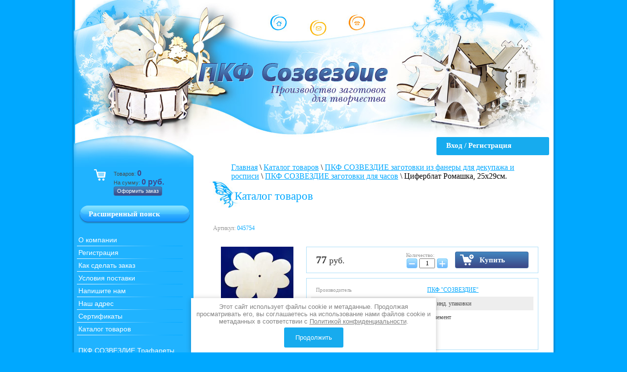

--- FILE ---
content_type: text/html; charset=utf-8
request_url: http://sozvezdie-toys.ru/internet-magazin/product/573211403
body_size: 15852
content:
<!doctype html>
<!--[if lt IE 7]> <html class="no-js lt-ie9 lt-ie8 lt-ie7" lang="ru"> <![endif]-->
<!--[if IE 7]> <html class="no-js lt-ie9 lt-ie8" lang="ru"> <![endif]-->
<!--[if IE 8]> <html class="no-js lt-ie9" lang="ru"> <![endif]-->
<!--[if gt IE 8]><!--> 
<html class="no-js" lang="ru"> <!--<![endif]-->
<head>
<meta name="robots" content="all" />
<meta http-equiv="Content-Type" content="text/html; charset=UTF-8" />
<meta name="description" content="Циферблат Ромашка, 25х29см." />
<meta name="keywords" content="Циферблат Ромашка, 25х29см." />
<meta name="SKYPE_TOOLBAR" content="SKYPE_TOOLBAR_PARSER_COMPATIBLE" />
<title>Циферблат Ромашка, 25х29см.</title>

<link href="/g/css/styles_articles_tpl.css" rel="stylesheet" type="text/css" />

<script type="text/javascript" src="/g/libs/jquery/1.10.2/jquery.min.js"></script>
<meta name="yandex-verification" content="fd628cb78a21231c" />
<meta name="google-site-verification" content="nSaTmzbgtHqwDV1WK86LGWL1s_6ffC5BREBgV7KnvOQ" />

            <!-- 46b9544ffa2e5e73c3c971fe2ede35a5 -->
            <script src='/shared/s3/js/lang/ru.js'></script>
            <script src='/shared/s3/js/common.min.js'></script>
        <link rel='stylesheet' type='text/css' href='/shared/s3/css/calendar.css' /><link rel='stylesheet' type='text/css' href='/shared/highslide-4.1.13/highslide.min.css'/>
<script type='text/javascript' src='/shared/highslide-4.1.13/highslide.packed.js'></script>
<script type='text/javascript'>
hs.graphicsDir = '/shared/highslide-4.1.13/graphics/';
hs.outlineType = null;
hs.showCredits = false;
hs.lang={cssDirection:'ltr',loadingText:'Загрузка...',loadingTitle:'Кликните чтобы отменить',focusTitle:'Нажмите чтобы перенести вперёд',fullExpandTitle:'Увеличить',fullExpandText:'Полноэкранный',previousText:'Предыдущий',previousTitle:'Назад (стрелка влево)',nextText:'Далее',nextTitle:'Далее (стрелка вправо)',moveTitle:'Передвинуть',moveText:'Передвинуть',closeText:'Закрыть',closeTitle:'Закрыть (Esc)',resizeTitle:'Восстановить размер',playText:'Слайд-шоу',playTitle:'Слайд-шоу (пробел)',pauseText:'Пауза',pauseTitle:'Приостановить слайд-шоу (пробел)',number:'Изображение %1/%2',restoreTitle:'Нажмите чтобы посмотреть картинку, используйте мышь для перетаскивания. Используйте клавиши вперёд и назад'};</script>

<!--s3_require-->
<link rel="stylesheet" href="/g/basestyle/1.0.1/user/user.css" type="text/css"/>
<link rel="stylesheet" href="/g/basestyle/1.0.1/user/user.blue.css" type="text/css"/>
<script type="text/javascript" src="/g/basestyle/1.0.1/user/user.js" async></script>
<!--/s3_require-->

<script type="text/javascript">hs.transitions = ['expand', 'crossfade'];hs.outlineType = 'rounded-white';hs.fadeInOut = true;hs.dimmingOpacity = 0.75;</script>

<script src="/t/v550/images/printme.js" type="text/javascript"></script>

			
		
		
		
			<link rel="stylesheet" type="text/css" href="/g/shop2v2/default/css/theme.less.css">		
			<script type="text/javascript" src="/g/printme.js"></script>
		<script type="text/javascript" src="/g/shop2v2/default/js/tpl.js"></script>
		<script type="text/javascript" src="/g/shop2v2/default/js/baron.min.js"></script>
		
			<script type="text/javascript" src="/g/shop2v2/default/js/shop2.2.js"></script>
		
	<script type="text/javascript">shop2.init({"productRefs": {"72721603":{"individualnaa_upakovka":{"22865403":["90529203"]},"komplektacia":{"22865603":["90529203"]}},"72820003":{"individualnaa_upakovka":{"22852603":["595918203"],"22852803":["90627603"]},"komplektacia":{"22853003":["595918203"],"22853203":["90627603"]}}},"apiHash": {"getPromoProducts":"569e4f14a6224eb8ed92ed5d906655ba","getSearchMatches":"fc67b8533ae402bee7071781081a68bf","getFolderCustomFields":"385d2cceba0de1bd283a4ba6011fed40","getProductListItem":"47a8969743e4791a194bc863478b53f2","cartAddItem":"728f711043dbbaa1c0d634468e9b29fa","cartRemoveItem":"adda1734f4ff2a95a1783e6590efcc5f","cartUpdate":"8abc15f8759feee8388c5b6aa2754f8f","cartRemoveCoupon":"ea21f2ba0d414791154e7ae78cc9aaed","cartAddCoupon":"f754dca7cb07b5d0f0eb61f00bb2fd72","deliveryCalc":"fd8156701be63fed85d0fb5f11703d50","printOrder":"cd8ca656a6b95fe2b107462f90117d88","cancelOrder":"07293afd41ea97ae216bc39e20067366","cancelOrderNotify":"9b272b10377266010c2e5bca8d6a707e","repeatOrder":"ce8e26d16ee24044a404a7793e3c4cfd","paymentMethods":"b6d3fbd962dc4b12557f8bb50e43d953","compare":"fe127555f8a84ab180ec60d654ec6886"},"hash": null,"verId": 704108,"mode": "product","step": "","uri": "/internetmagazin","IMAGES_DIR": "/d/","my": {"list_picture_enlarge":true,"accessory":"\u0410\u043a\u0441\u0441\u0435\u0441\u0441\u0443\u0430\u0440\u044b","kit":"\u041a\u043e\u043c\u043f\u043b\u0435\u043a\u0442","recommend":"\u0420\u0435\u043a\u043e\u043c\u0435\u043d\u0434\u0443\u0435\u043c\u044b\u0435","similar":"\u041f\u043e\u0445\u043e\u0436\u0438\u0435","modification":"\u041c\u043e\u0434\u0438\u0444\u0438\u043a\u0430\u0446\u0438\u0438"},"shop2_cart_order_payments": 1,"cf_margin_price_enabled": 0,"maps_yandex_key":"","maps_google_key":""});</script>
<style type="text/css">.product-item-thumb {width: 190px;}.product-item-thumb .product-image, .product-item-simple .product-image {height: 190px;width: 190px;}.product-item-thumb .product-amount .amount-title {width: 94px;}.product-item-thumb .product-price {width: 140px;}.shop2-product .product-side-l {width: 180px;}.shop2-product .product-image {height: 180px;width: 180px;}.shop2-product .product-thumbnails li {width: 50px;height: 50px;}</style>

<link href="/t/v550/images/styles.css" rel="stylesheet" type="text/css" />

<script src="/t/v550/images/main.js"></script>

<!--[if lt IE 9]>
<script type="text/javascript" src="http://html5shim.googlecode.com/svn/trunk/html5.js" charset="utf-8"></script>
<![endif]-->
</head>
<body style="margin:0px; background-color:#00A8FF">
<table width="100%" border="0" cellspacing="0" cellpadding="0">
  <tr>
    <td background="/t/v550/images/left.jpg" style="background-repeat:repeat-y; background-position:right">&nbsp;</td>
    <td width="980" bgcolor="#FFFFFF"><table width="980" border="0" cellspacing="0" cellpadding="0">
      <tr>
        <td valign="top" background="/t/v550/images/picture_22.jpg"><table width="100%" border="0" cellspacing="0" cellpadding="0">
          <tr>
            <td><img src="/t/v550/images/menu_up.jpg" width="245" height="341"></td>
          </tr>
          <tr>
            <td align="left"><table width="0%" border="0" cellspacing="0" cellpadding="0">
            <tr>
            <td>
              <div id="shop2-cart-preview">
	<div class="shop2-block cart-preview">

			<p><span>Товаров:</span> <strong>0</strong></p>
			<p><span>На сумму:</span> <strong>0 руб.</strong></p>
			<div class="clear-container"></div>
			<p><a href="/internetmagazin/cart" class="order-btn">Оформить заказ</a></p>
            
		</div>
	</div>
</div><!-- Cart Preview -->                    	
	
<div class="shop2-block search-form ">
	<div class="block-title">
		<strong>Расширенный поиск</strong>
		<span>&nbsp;</span>
	</div>
	<div class="block-body">
		<form action="/internetmagazin/search" enctype="multipart/form-data">
			<input type="hidden" name="sort_by" value=""/>
			
							<div class="row">
					<div class="row-title">Цена (руб.):</div>
					<label><span>от</span>&nbsp;<input name="s[price][min]" type="text" size="5" class="small" value="" /></label>
					&nbsp;
					<label><span>до</span>&nbsp;<input name="s[price][max]" type="text" size="5" class="small" value="" /></label>
				</div>
			
							<div class="row">
					<label class="row-title" for="shop2-text">Название:</label>
					<input type="text" name="search_text" size="20" id="shop2-text"  value="" />
				</div>
			
							<div class="row">
					<label class="row-title" for="shop2-article">Артикул:</label>
					<input type="text" name="s[article]" id="shop2-article" value="" />
				</div>
			
			

			
							<div class="row">
					<div class="row-title">Выберите категорию:</div>
					<select name="s[folder_id]" id="s[folder_id]">
						<option value="">Все</option>
																																		<option value="129136203" >
									 ПКФ СОЗВЕЗДИЕ Трафареты пластиковые
								</option>
																												<option value="136683803" >
									 Чипборды
								</option>
																												<option value="22963702" >
									 Донышки для корзин
								</option>
																												<option value="53830603" >
									 ПКФ СОЗВЕЗДИЕ  заготовки из фанеры для декупажа и росписи
								</option>
																												<option value="53830803" >
									&raquo; ПКФ СОЗВЕЗДИЕ заготовки для часов
								</option>
																												<option value="53832003" >
									&raquo; ПКФ СОЗВЕЗДИЕ Шкатулки, комоды
								</option>
																												<option value="53831203" >
									&raquo; ПКФ СОЗВЕЗДИЕ чайные домики
								</option>
																												<option value="139268803" >
									&raquo; ПКФ СОЗВЕЗДИЕ Аксессуары для кухни
								</option>
																												<option value="53831403" >
									&raquo; ПКФ СОЗВЕЗДИЕ салфетницы
								</option>
																												<option value="53831603" >
									&raquo; ПКФ СОЗВЕЗДИЕ подставки под горячее
								</option>
																												<option value="53834803" >
									&raquo; ПКФ СОЗВЕЗДИЕ Доски разделочные и сувенирные
								</option>
																												<option value="53835803" >
									&raquo; ПКФ СОЗВЕЗДИЕ Полочки, подставки для кухни  (Заготовки для декупажа и росписи)
								</option>
																												<option value="53835603" >
									&raquo; ПКФ СОЗВЕЗДИЕ Подносы, корзинки, короба, ящики, конфетницы
								</option>
																												<option value="53836003" >
									&raquo; ПКФ СОЗВЕЗДИЕ Коробки для вина, бутылочницы (Заготовки для декупажа и росписи)
								</option>
																												<option value="53835203" >
									&raquo; ПКФ СОЗВЕЗДИЕ Вешалки
								</option>
																												<option value="69225203" >
									&raquo; ПКФ СОЗВЕЗДИЕ  Абажуры
								</option>
																												<option value="139193603" >
									&raquo; ПКФ СОЗВЕЗДИЕ Сборные модели
								</option>
																												<option value="139269003" >
									&raquo; Подставки под бижутерию, дамские аксессуары
								</option>
																												<option value="69225603" >
									&raquo; ПКФ СОЗВЕЗДИЕ Карандашницы, календари, канцелярские принадлежности
								</option>
																												<option value="53835003" >
									&raquo; ПКФ СОЗВЕЗДИЕ Ключницы
								</option>
																												<option value="139192003" >
									&raquo; ПКФ СОЗВЕЗДИЕ Топперы
								</option>
																												<option value="90624403" >
									&raquo; ПКФ СОЗВЕЗДИЕ Декоративные слова и надписи
								</option>
																												<option value="116875203" >
									&raquo; ПКФ СОЗВЕЗДИЕ Фоторамки
								</option>
																												<option value="139079403" >
									&raquo; ПКФ СОЗВЕЗДИЕ Коробочки, упаковка для подарков
								</option>
																												<option value="53834203" >
									&raquo; ПКФ СОЗВЕЗДИЕ панно
								</option>
																												<option value="138308003" >
									&raquo; ПКФ СОЗВЕЗДИЕ силуэты, подвески
								</option>
																												<option value="458952303" >
									&raquo;&raquo; Мыши
								</option>
																												<option value="138308203" >
									&raquo;&raquo; Кошки
								</option>
																												<option value="139119603" >
									&raquo;&raquo; Собаки
								</option>
																												<option value="138307403" >
									&raquo;&raquo; Лесные животные
								</option>
																												<option value="138307603" >
									&raquo;&raquo; Домашние животные
								</option>
																												<option value="139125203" >
									&raquo;&raquo; Лошади
								</option>
																												<option value="332994803" >
									&raquo;&raquo; Свинки
								</option>
																												<option value="139115403" >
									&raquo;&raquo; Животные Африки, Азии, Америки и др.
								</option>
																												<option value="139119803" >
									&raquo;&raquo; Обезьяны
								</option>
																												<option value="138307803" >
									&raquo;&raquo; Птицы
								</option>
																												<option value="138308603" >
									&raquo;&raquo; Рыбы, обитатели моря
								</option>
																												<option value="53833603" >
									&raquo;&raquo; Бабочки, насекомые
								</option>
																												<option value="139124803" >
									&raquo;&raquo; Динозавры
								</option>
																												<option value="138308403" >
									&raquo;&raquo; Растения, цветы, деревья
								</option>
																												<option value="53833403" >
									&raquo;&raquo; Фрукты, овощи
								</option>
																												<option value="139124003" >
									&raquo;&raquo; Дети, игрушки, аксессуары
								</option>
																												<option value="139124203" >
									&raquo;&raquo; Сказочные герои, солдатики
								</option>
																												<option value="139268603" >
									&raquo;&raquo; Таблички, бирочки
								</option>
																												<option value="139127003" >
									&raquo;&raquo; Транспорт
								</option>
																												<option value="139127203" >
									&raquo;&raquo; Домики, замки
								</option>
																												<option value="139127403" >
									&raquo;&raquo; Сердечки
								</option>
																												<option value="139129003" >
									&raquo;&raquo; Ангелы, Купидоны
								</option>
																												<option value="53836203" >
									&raquo;&raquo; Куклы-дергунчики
								</option>
																												<option value="139128603" >
									&raquo;&raquo; Геометрические фигуры
								</option>
																												<option value="139128803" >
									&raquo;&raquo; Элементы декора
								</option>
																												<option value="139129803" >
									&raquo;&raquo; Посуда, кухонные принадлежности
								</option>
																												<option value="139129203" >
									&raquo;&raquo; Музыкальные инструменты, ноты
								</option>
																												<option value="139129603" >
									&raquo;&raquo; Инструменты, садовый инвентарь
								</option>
																												<option value="139190203" >
									&raquo;&raquo; Заготовки для мобиля
								</option>
																												<option value="139128403" >
									&raquo;&raquo; Силуэты без категорий
								</option>
																												<option value="137904101" >
									&raquo;&raquo; Бычки и коровы
								</option>
																												<option value="53834003" >
									&raquo; ПКФ СОЗВЕЗДИЕ буквы и цифры
								</option>
																												<option value="122922003" >
									&raquo; ПКФ СОЗВЕЗДИЕ Заготовки к ПРАЗДНИКАМ
								</option>
																												<option value="122922203" >
									&raquo;&raquo; ПКФ СОЗВЕЗДИЕ  Заготовки к ПАСХЕ
								</option>
																												<option value="53834403" >
									&raquo;&raquo; ПКФ СОЗВЕЗДИЕ Заготовки к Новому году
								</option>
																												<option value="139874403" >
									&raquo;&raquo;&raquo; Елки
								</option>
																												<option value="139874603" >
									&raquo;&raquo;&raquo; Снежинки
								</option>
																												<option value="139874803" >
									&raquo;&raquo;&raquo; Подвески
								</option>
																												<option value="139875003" >
									&raquo;&raquo;&raquo; Силуэты
								</option>
																												<option value="139875203" >
									&raquo;&raquo;&raquo; Разное
								</option>
																												<option value="138306403" >
									&raquo;&raquo; Заготовки к свадьбе
								</option>
																												<option value="138306603" >
									&raquo;&raquo; Заготовки к дню Св. Валентина
								</option>
																												<option value="95123603" >
									&raquo; ПКФ СОЗВЕЗДИЕ Скворечники, кормушки
								</option>
																												<option value="53831803" >
									&raquo; ПКФ СОЗВЕЗДИЕ прочие заготовки
								</option>
																												<option value="53834603" >
									&raquo; ПКФ СОЗВЕЗДИЕ Заготовки из дерева
								</option>
																												<option value="125658803" >
									&raquo; Заготовки с рисунком для раскрашивания
								</option>
																												<option value="168544403" >
									&raquo; ПКФ СОЗВЕЗДИЕ Медальницы
								</option>
																												<option value="169251803" >
									&raquo; Метрики для новорожденных
								</option>
																												<option value="53830403" >
									 ПКФ СОЗВЕЗДИЕ игрушки из фанеры
								</option>
																												<option value="53832203" >
									&raquo; Магнитные азбуки
								</option>
																												<option value="53832403" >
									&raquo; Предметы игрового обихода
								</option>
																												<option value="53832603" >
									&raquo; Разное
								</option>
																												<option value="53832803" >
									&raquo; Пазлы и рамки-вкладыши
								</option>
																												<option value="53833003" >
									&raquo; Шнуровки
								</option>
																												<option value="53833203" >
									&raquo; Магнитные игры
								</option>
																												<option value="71875403" >
									&raquo; Театр на столе
								</option>
																		</select>
				</div>

				<div id="shop2_search_custom_fields"></div>
			
						<div id="shop2_search_global_fields">
				
			
			
												<div class="row">
						<div class="row-title">Упаковка:</div>
						<select name="s[individualnaa_upakovka]">
							<option value="">Все</option>
															<option value="22852603">Термоусадка</option>
															<option value="22852803">Инд. пакет</option>
															<option value="22865403">Без инд. упаковки</option>
															<option value="25067203">Инд.упаковка не предусмотрена</option>
															<option value="25067603">Без инд.пакета</option>
													</select>
					</div>
							

					
			
												<div class="row">
						<div class="row-title">Форма поставки:</div>
						<select name="s[komplektacia]">
							<option value="">Все</option>
															<option value="22853003">В собранном виде</option>
															<option value="22853203">В разобранном виде</option>
															<option value="22865603">1 элемент</option>
															<option value="22866403">в наборе</option>
															<option value="25067403">Уп.5 шт./Цена за 1 шт.</option>
													</select>
					</div>
							

												</div>
						
			
											    <div class="row">
				        <div class="row-title">Новинка:</div>
				            				            <select name="s[_flags][2]">
				            <option value="">Все</option>
				            <option value="1">да</option>
				            <option value="0">нет</option>
				        </select>
				    </div>
		    												    <div class="row">
				        <div class="row-title">Спецпредложение:</div>
				            				            <select name="s[_flags][1]">
				            <option value="">Все</option>
				            <option value="1">да</option>
				            <option value="0">нет</option>
				        </select>
				    </div>
		    							
			

							<div class="row">
					<div class="row-title">Результатов на странице:</div>
					<select name="s[products_per_page]">
																										<option value="5">5</option>
																				<option value="20">20</option>
																				<option value="35">35</option>
																				<option value="50">50</option>
																				<option value="65">65</option>
																				<option value="80">80</option>
																				<option value="95">95</option>
											</select>
				</div>
			
			<div class="clear-container"></div>
			<div class="row">
				<button type="submit" class="search-btn">Найти</button>
			</div>
		<re-captcha data-captcha="recaptcha"
     data-name="captcha"
     data-sitekey="6LcNwrMcAAAAAOCVMf8ZlES6oZipbnEgI-K9C8ld"
     data-lang="ru"
     data-rsize="invisible"
     data-type="image"
     data-theme="light"></re-captcha></form>
		<div class="clear-container"></div>
	</div>
</div><!-- Search Form -->             <ul class="left_menu">
                                        <li><a href="/" >О компании</a></li>
	           	                                <li><a href="/registraciya" >Регистрация</a></li>
	           	                                <li><a href="/novosti" >Как сделать заказ</a></li>
	           	                                <li><a href="/usloviya-postavki" >Условия поставки</a></li>
	           	                                <li><a href="/mail" >Напишите нам</a></li>
	           	                                <li><a href="/contacts" >Наш адрес</a></li>
	           	                                <li><a href="/gallery"  >Сертификаты</a></li>
	           	                                <li><a href="/internetmagazin"  >Каталог товаров</a></li>
	           	                </ul>
              <br />
             <ul class="left_menu">
                               	                                <li><a href="/internet-magazin/folder/trafarety-plastikovyye">ПКФ СОЗВЕЗДИЕ Трафареты пластиковые</a></li>
	           	                                <li><a href="/internet-magazin/folder/chipbordy">Чипборды</a></li>
	           	                                <li><a href="/internetmagazin/folder/donyshki-dlya-korzin">Донышки для корзин</a></li>
	           	                                <li><a href="/internet-magazin/folder/53824403">ПКФ СОЗВЕЗДИЕ  заготовки из фанеры для декупажа и росписи</a></li>
	           	                                <li class="sub"><a href="/internet-magazin/folder/53824603">ПКФ СОЗВЕЗДИЕ заготовки для часов</a></li>
  	           	                                <li class="sub"><a href="/internet-magazin/folder/53825803">ПКФ СОЗВЕЗДИЕ Шкатулки, комоды</a></li>
  	           	                                <li class="sub"><a href="/internet-magazin/folder/53825003">ПКФ СОЗВЕЗДИЕ чайные домики</a></li>
  	           	                                <li class="sub"><a href="/internet-magazin/folder/pkf-sozvezdiye-aksessuary-dlya-kukhni">ПКФ СОЗВЕЗДИЕ Аксессуары для кухни</a></li>
  	           	                                <li class="sub"><a href="/internet-magazin/folder/53825203">ПКФ СОЗВЕЗДИЕ салфетницы</a></li>
  	           	                                <li class="sub"><a href="/internet-magazin/folder/53825403">ПКФ СОЗВЕЗДИЕ подставки под горячее</a></li>
  	           	                                <li class="sub"><a href="/internet-magazin/folder/53828603">ПКФ СОЗВЕЗДИЕ Доски разделочные и сувенирные</a></li>
  	           	                                <li class="sub"><a href="/internet-magazin/folder/53829603">ПКФ СОЗВЕЗДИЕ Полочки, подставки для кухни  (Заготовки для декупажа и росписи)</a></li>
  	           	                                <li class="sub"><a href="/internet-magazin/folder/53829403">ПКФ СОЗВЕЗДИЕ Подносы, корзинки, короба, ящики, конфетницы</a></li>
  	           	                                <li class="sub"><a href="/internet-magazin/folder/53829803">ПКФ СОЗВЕЗДИЕ Коробки для вина, бутылочницы (Заготовки для декупажа и росписи)</a></li>
  	           	                                <li class="sub"><a href="/internet-magazin/folder/53829003">ПКФ СОЗВЕЗДИЕ Вешалки</a></li>
  	           	                                <li class="sub"><a href="/internet-magazin/folder/pkf-sozvezdie-abazhury">ПКФ СОЗВЕЗДИЕ  Абажуры</a></li>
  	           	                                <li class="sub"><a href="/internet-magazin/folder/pkf-sozvezdiye-sbornyye-modeli">ПКФ СОЗВЕЗДИЕ Сборные модели</a></li>
  	           	                                <li class="sub"><a href="/internet-magazin/folder/podstavki-pod-bizhuteriyu-damskiye-aksessuary">Подставки под бижутерию, дамские аксессуары</a></li>
  	           	                                <li class="sub"><a href="/internet-magazin/folder/pkf-sozvezdie-karandashnicy-kalendari-kancelyarskie-prinadle">ПКФ СОЗВЕЗДИЕ Карандашницы, календари, канцелярские принадлежности</a></li>
  	           	                                <li class="sub"><a href="/internet-magazin/folder/53828803">ПКФ СОЗВЕЗДИЕ Ключницы</a></li>
  	           	                                <li class="sub"><a href="/internet-magazin/folder/pkf-sozvezdiye-toppery">ПКФ СОЗВЕЗДИЕ Топперы</a></li>
  	           	                                <li class="sub"><a href="/internet-magazin/folder/dekorativnyye-slova-i-nadpisi">ПКФ СОЗВЕЗДИЕ Декоративные слова и надписи</a></li>
  	           	                                <li class="sub"><a href="/internet-magazin/folder/fotoramki">ПКФ СОЗВЕЗДИЕ Фоторамки</a></li>
  	           	                                <li class="sub"><a href="/internet-magazin/folder/korobochki-upakovka-dlya-podarkov">ПКФ СОЗВЕЗДИЕ Коробочки, упаковка для подарков</a></li>
  	           	                                <li class="sub"><a href="/internet-magazin/folder/53828003">ПКФ СОЗВЕЗДИЕ панно</a></li>
  	           	                                <li class="sub"><a href="/internet-magazin/folder/pkf-sozvezdiye-siluety">ПКФ СОЗВЕЗДИЕ силуэты, подвески</a></li>
  	           	                                <li class="sub"><a href="/internetmagazin/folder/myshi">Мыши</a></li>
  	           	                                <li class="sub"><a href="/internet-magazin/folder/koshki">Кошки</a></li>
  	           	                                <li class="sub"><a href="/internet-magazin/folder/sobaki">Собаки</a></li>
  	           	                                <li class="sub"><a href="/internet-magazin/folder/zaytsy-i-kroliki">Лесные животные</a></li>
  	           	                                <li class="sub"><a href="/internet-magazin/folder/volki">Домашние животные</a></li>
  	           	                                <li class="sub"><a href="/internet-magazin/folder/loshadi">Лошади</a></li>
  	           	                                <li class="sub"><a href="/internetmagazin/folder/svinki">Свинки</a></li>
  	           	                                <li class="sub"><a href="/internet-magazin/folder/zhivotnyye-afriki">Животные Африки, Азии, Америки и др.</a></li>
  	           	                                <li class="sub"><a href="/internet-magazin/folder/obezyany">Обезьяны</a></li>
  	           	                                <li class="sub"><a href="/internet-magazin/folder/ptitsy">Птицы</a></li>
  	           	                                <li class="sub"><a href="/internet-magazin/folder/ryby">Рыбы, обитатели моря</a></li>
  	           	                                <li class="sub"><a href="/internet-magazin/folder/53827403">Бабочки, насекомые</a></li>
  	           	                                <li class="sub"><a href="/internet-magazin/folder/dinozavry">Динозавры</a></li>
  	           	                                <li class="sub"><a href="/internet-magazin/folder/rasteniya-tsvety-derevya">Растения, цветы, деревья</a></li>
  	           	                                <li class="sub"><a href="/internet-magazin/folder/53827203">Фрукты, овощи</a></li>
  	           	                                <li class="sub"><a href="/internet-magazin/folder/deti">Дети, игрушки, аксессуары</a></li>
  	           	                                <li class="sub"><a href="/internet-magazin/folder/skazochnyye-geroi">Сказочные герои, солдатики</a></li>
  	           	                                <li class="sub"><a href="/internet-magazin/folder/tablichki-birochki">Таблички, бирочки</a></li>
  	           	                                <li class="sub"><a href="/internet-magazin/folder/transport">Транспорт</a></li>
  	           	                                <li class="sub"><a href="/internet-magazin/folder/domiki-zamki">Домики, замки</a></li>
  	           	                                <li class="sub"><a href="/internet-magazin/folder/serdechki">Сердечки</a></li>
  	           	                                <li class="sub"><a href="/internet-magazin/folder/angely-kupidony">Ангелы, Купидоны</a></li>
  	           	                                <li class="sub"><a href="/internet-magazin/folder/53830003">Куклы-дергунчики</a></li>
  	           	                                <li class="sub"><a href="/internet-magazin/folder/geometricheskiye-figury">Геометрические фигуры</a></li>
  	           	                                <li class="sub"><a href="/internet-magazin/folder/elementy-dekora">Элементы декора</a></li>
  	           	                                <li class="sub"><a href="/internet-magazin/folder/posuda">Посуда, кухонные принадлежности</a></li>
  	           	                                <li class="sub"><a href="/internet-magazin/folder/muzykalnyye-instrumenty-noty">Музыкальные инструменты, ноты</a></li>
  	           	                                <li class="sub"><a href="/internet-magazin/folder/instrumenty-sadovyy-inventar">Инструменты, садовый инвентарь</a></li>
  	           	                                <li class="sub"><a href="/internet-magazin/folder/zagotovki-dlya-mobilya">Заготовки для мобиля</a></li>
  	           	                                <li class="sub"><a href="/internet-magazin/folder/siluety-bez-kategoriy">Силуэты без категорий</a></li>
  	           	                                <li class="sub"><a href="/internetmagazin/folder/bychki-i-korovy">Бычки и коровы</a></li>
  	           	                                <li class="sub"><a href="/internet-magazin/folder/53827803">ПКФ СОЗВЕЗДИЕ буквы и цифры</a></li>
  	           	                                <li class="sub"><a href="/internet-magazin/folder/zagotovki-k-paskhe">ПКФ СОЗВЕЗДИЕ Заготовки к ПРАЗДНИКАМ</a></li>
  	           	                                <li class="sub"><a href="/internet-magazin/folder/pkf-sozvezdiye-zagotovki-k-paskhe">ПКФ СОЗВЕЗДИЕ  Заготовки к ПАСХЕ</a></li>
  	           	                                <li class="sub"><a href="/internet-magazin/folder/53828203">ПКФ СОЗВЕЗДИЕ Заготовки к Новому году</a></li>
  	           	                                <li class="sub"><a href="/internet-magazin/folder/yelki">Елки</a></li>
  	           	                                <li class="sub"><a href="/internet-magazin/folder/snezhinki">Снежинки</a></li>
  	           	                                <li class="sub"><a href="/internet-magazin/folder/podveski">Подвески</a></li>
  	           	                                <li class="sub"><a href="/internet-magazin/folder/siluety">Силуэты</a></li>
  	           	                                <li class="sub"><a href="/internet-magazin/folder/raznoye">Разное</a></li>
  	           	                                <li class="sub"><a href="/internet-magazin/folder/zagotovki-k-svadbe">Заготовки к свадьбе</a></li>
  	           	                                <li class="sub"><a href="/internet-magazin/folder/zagotovki-k-dnyu-sv-valentina">Заготовки к дню Св. Валентина</a></li>
  	           	                                <li class="sub"><a href="/internet-magazin/folder/skvorechniki">ПКФ СОЗВЕЗДИЕ Скворечники, кормушки</a></li>
  	           	                                <li class="sub"><a href="/internet-magazin/folder/53825603">ПКФ СОЗВЕЗДИЕ прочие заготовки</a></li>
  	           	                                <li class="sub"><a href="/internet-magazin/folder/53828403">ПКФ СОЗВЕЗДИЕ Заготовки из дерева</a></li>
  	           	                                <li class="sub"><a href="/internet-magazin/folder/zagotovki-s-risunkom-dlya-raskrashivaniya-1">Заготовки с рисунком для раскрашивания</a></li>
  	           	                                <li class="sub"><a href="/internetmagazin/folder/pkf-sozvezdiye-medalnitsy">ПКФ СОЗВЕЗДИЕ Медальницы</a></li>
  	           	                                <li class="sub"><a href="/internetmagazin/folder/metriki-dlya-novorozhdennykh">Метрики для новорожденных</a></li>
  	           	                                <li><a href="/internet-magazin/folder/53824203">ПКФ СОЗВЕЗДИЕ игрушки из фанеры</a></li>
	           	                                <li class="sub"><a href="/internet-magazin/folder/53826003">Магнитные азбуки</a></li>
  	           	                                <li class="sub"><a href="/internet-magazin/folder/53826203">Предметы игрового обихода</a></li>
  	           	                                <li class="sub"><a href="/internet-magazin/folder/53826403">Разное</a></li>
  	           	                                <li class="sub"><a href="/internet-magazin/folder/53826603">Пазлы и рамки-вкладыши</a></li>
  	           	                                <li class="sub"><a href="/internet-magazin/folder/53826803">Шнуровки</a></li>
  	           	                                <li class="sub"><a href="/internet-magazin/folder/53827003">Магнитные игры</a></li>
  	           	                                <li class="sub"><a href="/internet-magazin/folder/teatr-na-stole">Театр на столе</a></li>
  	           	                </ul>
            </td>
              </tr>
            </table></td>
          </tr>
          <tr>
            <td>&nbsp;</td>
          </tr>
          <tr>
            <td align="center" class="small"><!--LiveInternet counter--><script type="text/javascript"><!--
document.write("<a href='http://www.liveinternet.ru/click' "+
"target=_blank><img src='http://counter.yadro.ru/hit?t11.10;r"+
escape(document.referrer)+((typeof(screen)=="undefined")?"":
";s"+screen.width+"*"+screen.height+"*"+(screen.colorDepth?
screen.colorDepth:screen.pixelDepth))+";u"+escape(document.URL)+
";"+Math.random()+
"' alt='' title='LiveInternet: показано число просмотров за 24"+
" часа, посетителей за 24 часа и за сегодня' "+
"border=0 width=88 height=31><\/a>")//--></script><!--/LiveInternet-->


<!-- begin of Top100 code -->
<a href="http://top100.rambler.ru/top100/"><img src="http://counter.rambler.ru/top100.cnt?1438506" alt="" width="1" height="1" border="0" /></a>
<!-- end of Top100 code -->

<!-- begin of Top100 logo -->
<a href="http://top100.rambler.ru/top100/"><img src="http://top100-images.rambler.ru/top100/banner-88x31-rambler-blue3.gif" alt="Rambler's Top100" width="88" height="31" border="0" /></a>
<!-- end of Top100 logo -->


<!--Rating@Mail.ru COUNTER--><script language="JavaScript" type="text/javascript"><!--
d=document;var a='';a+=';r='+escape(d.referrer)
js=10//--></script><script language="JavaScript1.1" type="text/javascript"><!--
a+=';j='+navigator.javaEnabled()
js=11//--></script><script language="JavaScript1.2" type="text/javascript"><!--
s=screen;a+=';s='+s.width+'*'+s.height
a+=';d='+(s.colorDepth?s.colorDepth:s.pixelDepth)
js=12//--></script><script language="JavaScript1.3" type="text/javascript"><!--
js=13//--></script><script language="JavaScript" type="text/javascript"><!--
d.write('<a href="http://top.mail.ru/jump?from=1450444"'+
' target="_top"><img src="http://d1.c2.b6.a1.top.list.ru/counter'+
'?id=1450444;t=77;js='+js+a+';rand='+Math.random()+
'" alt="Рейтинг@Mail.ru"'+' border="0" height="31" width="38"/><\/a>')
if(11<js)d.write('<'+'!-- ')//--></script><noscript><a
target="_top" href="http://top.mail.ru/jump?from=1450444"><img
src="http://d1.c2.b6.a1.top.list.ru/counter?js=na;id=1450444;t=77"
border="0" height="31" width="38"
alt="Рейтинг@Mail.ru"/></a></noscript><script language="JavaScript" type="text/javascript"><!--
if(11<js)d.write('--'+'>')//--></script><!--/COUNTER-->
<!--__INFO2026-01-21 01:00:11INFO__-->
</td>
              
          
            
          </tr>
          <tr>
            <td>
            
                          
            
            </td>
          </tr>
        </table></td>
        <td width="100%" rowspan="2" valign="top" ><table width="734" border="0" cellspacing="0" cellpadding="0">
          <tr>
            <td><img src="/t/v550/images/pic1.jpg" width="272" height="280" border="0" usemap="#Map"></td>
            <td><img src="/t/v550/images/pic2.jpg" width="261" height="280" border="0" usemap="#Map2"></td>
            <td>
              <div style="position:relative">
				<div class="shop2-block login-form ">
	<div class="block-title">
		<strong>Вход / Регистрация</strong>
		<span>&nbsp;</span>
	</div>
	<div class="block-body">
					<form method="post" action="/registraciya">
				<input type="hidden" name="mode" value="login" />
				<div class="row">
					<label for="login">Логин или e-mail:</label>
					<label class="field text"><input type="text" name="login" id="login" tabindex="1" value="" /></label>
				</div>
				<div class="row">
					<label for="password">Пароль:</label>
					<button type="submit" class="signin-btn" tabindex="3">Войти</button>
					<label class="field password"><input type="password" name="password" id="password" tabindex="2" value="" /></label>
				</div>
			<re-captcha data-captcha="recaptcha"
     data-name="captcha"
     data-sitekey="6LcNwrMcAAAAAOCVMf8ZlES6oZipbnEgI-K9C8ld"
     data-lang="ru"
     data-rsize="invisible"
     data-type="image"
     data-theme="light"></re-captcha></form>
			<div class="clear-container"></div>
			<p>
				<a href="/registraciya/register" class="register">Регистрация</a>
				<a href="/registraciya/forgot_password">Забыли пароль?</a>
			</p>
						<div class="g-auth__row g-auth__social-min">
								



				
						<div class="g-form-field__title"><b>Также Вы можете войти через:</b></div>
			<div class="g-social">
																												<div class="g-social__row">
								<a href="/users/hauth/start/vkontakte?return_url=/internet-magazin/product/573211403" class="g-social__item g-social__item--vk-large" rel="nofollow">Vkontakte</a>
							</div>
																
			</div>
			
		
	
			<div class="g-auth__personal-note">
									
			
							Я выражаю&nbsp;<a href="/registraciya/agreement" target="_blank">согласие на передачу и обработку персональных данных</a>&nbsp;в соответствии с&nbsp;<a href="/politika-konfidencialnosti" target="_blank">Политикой конфиденциальности</a>
					</div>
				</div>
						</div>
</div>              </div>
              <img src="/t/v550/images/pic3.jpg" width="202" height="280">
            </td>
          </tr>
        </table>
          <table width="734" border="0" cellspacing="0" cellpadding="0" background="/t/v550/images/page.jpg" style="background-repeat:no-repeat; background-position:right top">
            <tr>
              <td height="70" valign="bottom">
              	
<div class="page-path" data-url="/internetmagazin"><a href="/"><span>Главная</span></a> \ <a href="/internetmagazin"><span>Каталог товаров</span></a> \ <a href="/internet-magazin/folder/53824403"><span>ПКФ СОЗВЕЗДИЕ  заготовки из фанеры для декупажа и росписи</span></a> \ <a href="/internet-magazin/folder/53824603"><span>ПКФ СОЗВЕЗДИЕ заготовки для часов</span></a> \ <span>Циферблат Ромашка, 25х29см.</span></div>              	<h1 class="tema" style="background:url(/t/v550/images/page_bg.jpg) left -11px no-repeat">Каталог товаров</h1></td>
            </tr>
            <tr>
              <td height="400" valign="top" class="body">
                <div><!--<p><span style="font-family: 'arial black', 'avant garde'; color: #000080; background-color: #ffffff; font-size: 12pt;" data-mce-mark="1"></span></p>
<table align="left" border="0" class="table0" style="width: 564px; height: 141px;">
<tbody>
<tr>
<td style="text-align: justify;"><strong style="text-align: justify;"><span style="font-family: 'arial black', 'avant garde'; color: #ff0000; background-color: #ffffff; font-size: 12pt;" data-mce-mark="1"><strong><span style="font-family: 'arial black', 'avant garde'; background-color: #ffffff; font-size: 12pt;" data-mce-mark="1"><span style="font-family: 'arial black', 'avant garde'; background-color: #ffffff; font-size: 12pt;" data-mce-mark="1">Внимание! Если по каким-либо причинам Вам не удается сформировать заказ на сайте, сообщайте нам об этом по электронной почте. Для оформления заказа мы вышлем Вам прайс-лист. Технические неполадки устраняются. Приносим свои извинения.</span></span></strong></span></strong></td>
</tr>
</tbody>
</table>--><br clear="all"></div>	
	<div class="shop2-cookies-disabled shop2-warning hide"></div>
	
	
	
		
							
			
							
			
							
			
		
					

	
					
	
	
					<div class="shop2-product-article"><span>Артикул:</span> 045754</div>
	
	

<script>
	shop2.queue.amount = function() {

	var $document = $(document);

	function validate(input) {
		var kind = input.data('kind'),
			max = input.data('max'),
			val = Number(input.val()),
			amount = 0,
			available;

		if (kind && max > 0) {
			$('input[data-kind=' + kind + ']').each(function() {
				amount += Number(this.value);
			});

			if (amount > max) {
				available = max - amount + val;
				input.val(available);
				shop2.msg(_s3Lang.JS_AVAILABLE_ONLY + ' ' + available, input);
			}
		}
	}

	$document.on('click', '.amount-minus', function() {
		var $this = $(this),
			text = $this.siblings('input:text'),
			value = text.getVal(),
			min = parseInt(text.attr('data-min'));

		if (value) {
			value = value[0];
		}
		value -= min;
		value = value.toFixed(5) - 0;

		if (value <= min) {
			value = min;
		}

		text.val(value);
		text.trigger('keyup');
	});

	$document.on('click', '.amount-plus', function() {

		var $this = $(this),
			text = $this.siblings('input:text'),
			value = text.getVal(),
			min = parseInt(text.attr('data-min'));

		if (value) {
			value = value[0];
		}

		value += min;
		value = value.toFixed(5) - 0;

		text.val(value);
		text.trigger('keyup');

	});
}
$(function(){
	$('.shop2-product-btn').on('click', function() {
		var $this = $(this).parents('form').find('[name="amount"]'),
			min = parseInt($this.attr('data-min')),
			val = parseInt($this.val()),
			result = Math.round(val/min)*min,
			max = parseInt($this.attr('data-max')),
			x = val%min;
		// console.log(x)
		if(x!=0){
			$(this).parents('form').next('.popup-wrapper').addClass('opened');

			
			$('.but1').on('click', function(event) {
				event.preventDefault();
				$('.popup-wrapper').removeClass('opened');
				if(max&&result>max){
					result = max;
				} else {
					result = Math.ceil(val/min) * min;
				}
				$this.val(result);
			});
			
			$('.popup-close').on('click', function(event) {
				event.preventDefault();
				$('.popup-wrapper').removeClass('opened');
			});
			
			
			$( ".shop2-product-amount input" ).change(function(event) {
			 	$('.shop2-product-btn').removeAttr("disabled","disabled").removeClass('dis');
				$('.red-op').removeClass('red');
			});

			$('.amount-minus, .amount-plus').on('click', function(event) {
				event.preventDefault();
				$('.shop2-product-btn').removeAttr("disabled","disabled").removeClass('dis');
				$('.red-op').removeClass('red');
			});
			
			$('.but2').on('click', function(event) {
				event.preventDefault();
				$('.shop2-product-btn').attr("disabled","disabled").addClass('dis');
				$('.popup-wrapper').removeClass('opened');
				$('.red-op').addClass('red');
			});
			return false;
		}
	});
});

$(document).on('click','.popup-form, .shop2-product-btn', function(event) {
	event.preventDefault();
	if ( $(event.target).closest('.popup-form, .shop2-product-btn').length ) return;
    $('.popup-wrapper').removeClass('opened');
});
</script>


<form
	method="post"
	action="/internetmagazin?mode=cart&amp;action=add"
	accept-charset="utf-8"
	class="shop2-product wrap">

	<input type="hidden" name="kind_id" value="90529203"/>
	<input type="hidden" name="product_id" value="72721603"/>
	<input type="hidden" name="meta" value='{&quot;individualnaa_upakovka&quot;:&quot;22865403&quot;,&quot;komplektacia&quot;:&quot;22865603&quot;}'/>

	<div class="product-side-l">
				<div class="product-image">
						<a href="/d/dsc05594.jpg">
				<img src="/thumb/2/9kczj-tZo_iLhqiCbP8Ypg/180r180/d/dsc05594.jpg" alt="Циферблат Ромашка, 25х29см." title="Циферблат Ромашка, 25х29см." />
			</a>
			<div class="verticalMiddle"></div>
								</div>
		
			
	
	<div class="tpl-rating-block">Рейтинг:<div class="tpl-stars"><div class="tpl-rating" style="width: 0%;"></div></div>(0 голосов)</div>

		</div>
	<div class="product-side-r">

					<div class="form-add">
				<div class="product-price">
						
						<div class="price-current">
		<strong>77</strong> руб.			</div>
				</div>

				
	<div class="product-amount">
					<div class="amount-title">Количество:</div>
							<div class="shop2-product-amount">
				<button type="button" class="amount-minus">&#8722;</button><input type="text" data-min="1" name="amount" maxlength="4" value="1" /><button type="button" class="amount-plus">&#43;</button>
			</div>
			</div>

				
			<button class="shop2-product-btn type-3 buy" type="submit">
			<span>Купить</span>
		</button>
	

<input type="hidden" value="Циферблат Ромашка, 25х29см." name="product_name" />
<input type="hidden" value="http://sozvezdie-toys.ru/internet-magazin/product/573211403" name="product_link" />			</div>
			
		

					<div class="product-details">
				

 
		
		
			<table class="shop2-product-options"><tr class="even"><th>Производитель</th><td><a href="/internet-magazin/vendor/4839603">ПКФ "СОЗВЕЗДИЕ"</a></td></tr><tr class="odd type-select red-op"><th>Упаковка</th><td>Без инд. упаковки</td></tr><tr class="even type-select "><th>Форма поставки</th><td>1 элемент</td></tr></table>
	
									<div class="yashare">
						<script type="text/javascript" src="http://yandex.st/share/share.js" charset="utf-8"></script>
						
						<style type="text/css">
							div.yashare span.b-share a.b-share__handle img,
							div.yashare span.b-share a.b-share__handle span {
								background-image: url("http://yandex.st/share/static/b-share-icon.png");
							}
						</style>
						
						<span class="yashare-header">поделиться</span>
						<div class="yashare-auto-init" data-yashareL10n="ru" data-yashareType="none" data-yashareQuickServices="vkontakte,facebook,twitter,odnoklassniki,moimir,gplus" data-yashareImage="http://sozvezdie-toys.ru/d/dsc05594.jpg"></div>
					</div>
								<div class="shop2-clear-container"></div>
			</div>
			</div>
	<div class="shop2-clear-container"></div>
<re-captcha data-captcha="recaptcha"
     data-name="captcha"
     data-sitekey="6LcNwrMcAAAAAOCVMf8ZlES6oZipbnEgI-K9C8ld"
     data-lang="ru"
     data-rsize="invisible"
     data-type="image"
     data-theme="light"></re-captcha></form><!-- Product -->


<div class="popup-wrapper">
	<div class="popup-inner">
		<div class="popup-form">
			<div class="popup-close">Close</div>
			<div class="popup-include"></div>
			
			<button class="but1">Да</button>
			<button class="but2">Нет</button>
		</div>
	</div>
</div>	

	




	
			<h4 class="shop2-collection-header">
							Похожие
					</h4>
		<div class="shop2-group-kinds">
								

<div class="shop2-kind-item">
	
			<div class="kind-image">
								<a href="/internet-magazin/product/573309803"><img src="/thumb/2/qPDb06cs5iK4XCb-2QyHkg/70r70/d/mini_s_tsvetkom.jpg" alt="Р. Чайный домик мини с цветком" title="Р. Чайный домик мини с цветком" /></a>
				<div class="verticalMiddle"></div>
							</div>
			<div class="kind-details">
				<div class="kind-name"><a href="/internet-magazin/product/573309803">Р. Чайный домик мини с цветком</a></div>
									<div class="kind-price">
							
						
							<div class="price-current">
		<strong>133</strong> руб.			</div>
						
											</div>
							</div>
			<div class="shop2-clear-container"></div>
			
	</div>					</div>
	
<div class="comments">
	
	
	
					<div class="tpl-block-header">Авторизуйтесь, чтобы оставить комментарий</div>
			<form method="post" class="tpl-form tpl-auth" action="/registraciya/login">
		
	<div class="tpl-left">
		<div class="tpl-field">
			<div class="tpl-title">Введите Ваш e-mail:</div>
			<div class="tpl-value">
				<input type="text" name="login" value="" />
			</div>
		</div>

		<div class="tpl-field">
			<div class="tpl-title">Введите Ваш пароль:</div>
			<div class="tpl-value clearfix">
			<input class="pull-left" type="password" name="password" />
			<button class="tpl-button pull-right" type="submit">Войти</button>
			</div>
		</div>

		<div class="tpl-field">
			<label class="tpl-title">
			<input type="checkbox" onclick="this.value=(this.value=='0'?'1':'0');" value="0" name="remember" />
				Запомнить меня
			</label>
		</div>
		
					<div class="tpl-field">
				<a href="/registraciya/register">Регистрация</a>
			</div>
			</div>

	<div class="tpl-right">
		<div class="tpl-field">
			Если Вы уже зарегистрированы на нашем сайте, но забыли пароль или Вам не пришло письмо подтверждения, воспользуйтесь формой восстановления пароля.
		</div>
		
		<div class="tpl-field">
			<a class="tpl-button" href="/registraciya/forgot_password">Восстановить пароль</a>
		</div>
	</div>
	<div class="clear"></div>
<re-captcha data-captcha="recaptcha"
     data-name="captcha"
     data-sitekey="6LcNwrMcAAAAAOCVMf8ZlES6oZipbnEgI-K9C8ld"
     data-lang="ru"
     data-rsize="invisible"
     data-type="image"
     data-theme="light"></re-captcha></form>		
	</div>

		<p><a href="javascript:shop2.back()" class="shop2-btn shop2-btn-back">Назад</a></p>

	


	
	</td>
            </tr>
          </table></td>
      </tr>
      <tr>
        <td valign="bottom" background="/t/v550/images/picture_22.jpg"><img src="/t/v550/images/left_pic.jpg" width="245" height="354"></td>
      </tr>
    </table>
    <table width="980" border="0" cellspacing="0" cellpadding="0">
  <tr>
    <td><img src="/t/v550/images/down.jpg" width="389" height="113"></td>
    <td width="100%" background="/t/v550/images/down2.jpg" style="background-repeat:no-repeat; background-position:0 0; padding-top:20px"><table width="0%" border="0" cellspacing="0" cellpadding="0">
      <tr>
       <td width="60"><img src="/t/v550/images/mega.gif" width="52" height="40"></td>
        <td align="right"><span class="copyright">&copy; 2008 ООО ПКФ Созвездие
        <br><a class="privacy_policy" href="/politika-konfidencialnosti">Политика конфиденциальности</a><br>
 <span style='font-size:14px;' class='copyright'><!--noindex--><span style="text-decoration:underline; cursor: pointer;" onclick="javascript:window.open('https://megagr'+'oup.ru/?utm_referrer='+location.hostname)" class="copyright">Мегагрупп.ру</span> <!--/noindex--><!--/noindex--></span></span></td>
      </tr>
      
    </table></td>
  </tr>
</table>

    </td>
    <td background="/t/v550/images/right.jpg" bgcolor="#00A8FF" style="background-repeat:repeat-y; background-position:0">&nbsp;</td>
  </tr>
</table>


<map name="Map"><area shape="circle" coords="175,45,16" href="/" alt="О Компании">
<area shape="circle" coords="252,59,15" href="/mail" alt="Напишите Нам">
</map>
<map name="Map2"><area shape="circle" coords="62,47,15" href="/contacts" alt="Контакты">
</map>
<link rel="stylesheet" href="/t/v550/images/css/ors_privacy.scss.css">
<script src="/t/v550/images/js/ors_privacy.js"></script>

<div class="cookies-warning cookies-block-js">
	<div class="cookies-warning__body">
		Этот сайт использует файлы cookie и метаданные. 
Продолжая просматривать его, вы соглашаетесь на использование нами файлов cookie и метаданных в соответствии 
с <a target="_blank" href="/politika-konfidencialnosti">Политикой конфиденциальности</a>. <br>
		<div class="cookies-warning__close gr-button-5 cookies-close-js">
			Продолжить
		</div>
	</div>
</div>
<!-- assets.bottom -->
<!-- </noscript></script></style> -->
<script src="/my/s3/js/site.min.js?1768462484" ></script>
<script src="/my/s3/js/site/defender.min.js?1768462484" ></script>
<script >/*<![CDATA[*/
var megacounter_key="5b98721ec3bd27d2989af04b4176e927";
(function(d){
    var s = d.createElement("script");
    s.src = "//counter.megagroup.ru/loader.js?"+new Date().getTime();
    s.async = true;
    d.getElementsByTagName("head")[0].appendChild(s);
})(document);
/*]]>*/</script>
<script >/*<![CDATA[*/
$ite.start({"sid":33750,"vid":704108,"aid":43853,"stid":1,"cp":21,"active":true,"domain":"sozvezdie-toys.ru","lang":"ru","trusted":false,"debug":false,"captcha":3,"onetap":[{"provider":"vkontakte","provider_id":"51958806","code_verifier":"MzYMTQIjN5M53DWzOM4GjhwGmEmJQiwzYZNYZNNjYOU"}]});
/*]]>*/</script>
<!-- /assets.bottom -->
</body>
</html>

--- FILE ---
content_type: text/javascript
request_url: http://counter.megagroup.ru/5b98721ec3bd27d2989af04b4176e927.js?r=&s=1280*720*24&u=http%3A%2F%2Fsozvezdie-toys.ru%2Finternet-magazin%2Fproduct%2F573211403&t=%D0%A6%D0%B8%D1%84%D0%B5%D1%80%D0%B1%D0%BB%D0%B0%D1%82%20%D0%A0%D0%BE%D0%BC%D0%B0%D1%88%D0%BA%D0%B0%2C%2025%D1%8529%D1%81%D0%BC.&fv=0,0&en=1&rld=0&fr=0&callback=_sntnl1768972657243&1768972657243
body_size: 198
content:
//:1
_sntnl1768972657243({date:"Wed, 21 Jan 2026 05:17:37 GMT", res:"1"})